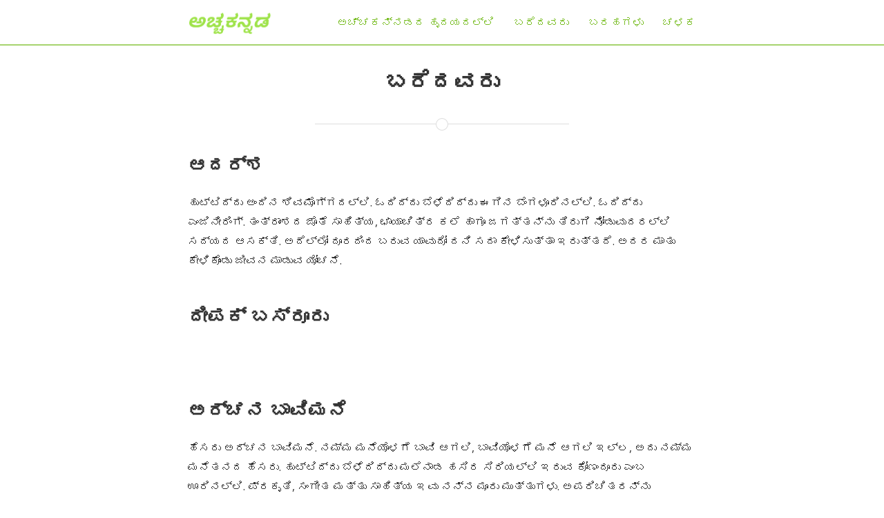

--- FILE ---
content_type: text/html; charset=utf-8
request_url: https://acchakannada.com/article-authors/
body_size: 3318
content:
<!DOCTYPE html>
<html xmlns="http://www.w3.org/1999/xhtml" xmlns:fb="http://ogp.me/ns/fb#">

  <head>
  <meta charset="utf-8">
  <meta http-equiv="X-UA-Compatible" content="IE=edge">
  <meta name="viewport" content="width=device-width, initial-scale=1">

  <!-- Global site tag (gtag.js) - Google Analytics -->
<script async src="https://www.googletagmanager.com/gtag/js?id=G-CQR362HL4H"></script>
<script>
  window.dataLayer = window.dataLayer || [];
  function gtag(){dataLayer.push(arguments);}
  gtag('js', new Date());

  gtag('config', 'G-CQR362HL4H');
</script>

  <title>ಬರೆದವರು</title>
  <meta name="description" content="The Kannada Blog.  ಇದು ನಮ್ಮ ಜೀವನಕ್ಕೆ ಸಿಕ್ಕ ಅನುಭವ, ಒಡನಾಡಿಗಳು, ಸುತ್ತಲ ಪರಿಸರ ಕೊಟ್ಟ ವಿಷಯಗಳ ಕನ್ನಡಿ.
">
  
  <meta name="author" content="Adarsh Kannada">
  <meta name="copyright" content="&copy; Adarsh Kannada 2026">
  

  <!-- External libraries -->
  <link rel="stylesheet" href="//maxcdn.bootstrapcdn.com/font-awesome/4.3.0/css/font-awesome.min.css">
  <link rel="stylesheet" href="//cdnjs.cloudflare.com/ajax/libs/highlight.js/8.5/styles/monokai_sublime.min.css">
  <link rel="stylesheet" href="//cdnjs.cloudflare.com/ajax/libs/lightbox2/2.7.1/css/lightbox.css">

  <!-- Favicon and other icons (made with http://www.favicon-generator.org/) -->
  <link rel="shortcut icon" href="assets/icons/favicon.ico" type="image/x-icon">
	<link rel="icon" href="assets/icons/favicon.ico" type="image/x-icon">
  <link rel="apple-touch-icon" sizes="57x57" href="assets/icons/apple-icon-57x57.png">
	<link rel="apple-touch-icon" sizes="60x60" href="assets/icons/apple-icon-60x60.png">
	<link rel="apple-touch-icon" sizes="72x72" href="assets/icons/apple-icon-72x72.png">
	<link rel="apple-touch-icon" sizes="76x76" href="assets/icons/apple-icon-76x76.png">
	<link rel="apple-touch-icon" sizes="114x114" href="assets/icons/apple-icon-114x114.png">
	<link rel="apple-touch-icon" sizes="120x120" href="assets/icons/apple-icon-120x120.png">
	<link rel="apple-touch-icon" sizes="144x144" href="assets/icons/apple-icon-144x144.png">
	<link rel="apple-touch-icon" sizes="152x152" href="assets/icons/apple-icon-152x152.png">
	<link rel="apple-touch-icon" sizes="180x180" href="assets/icons/apple-icon-180x180.png">
	<link rel="icon" type="image/png" sizes="192x192"  href="assets/icons/android-icon-192x192.png">
	<link rel="icon" type="image/png" sizes="32x32" href="assets/icons/favicon-32x32.png">
	<link rel="icon" type="image/png" sizes="96x96" href="assets/icons/favicon-96x96.png">
	<link rel="icon" type="image/png" sizes="16x16" href="assets/icons/favicon-16x16.png">
	<link rel="manifest" href="assets/icons/manifest.json">
	<meta name="msapplication-TileColor" content="#ffffff">
	<meta name="msapplication-TileImage" content="assets/icons/ms-icon-144x144.png">
  <meta name="theme-color" content="#ffffff">


  
  <!-- Facebook OGP cards -->
  <meta property="og:description" content="The Kannada Blog.  ಇದು ನಮ್ಮ ಜೀವನಕ್ಕೆ ಸಿಕ್ಕ ಅನುಭವ, ಒಡನಾಡಿಗಳು, ಸುತ್ತಲ ಪರಿಸರ ಕೊಟ್ಟ ವಿಷಯಗಳ ಕನ್ನಡಿ.
" />
  <meta property="og:url" content="http://acchakannada.com/article-authors/" />
  <meta property="og:site_name" content="ಅಚ್ಚಕನ್ನಡ" />
  <meta property="og:title" content="ಬರೆದವರು" />
  <meta property="og:type" content="website" />
  <!--<meta property="og:image" content="http://acchakannada.com/assets/logo.png" />-->
  <meta property="og:image" content="http://acchakannada.com/" />
  <meta property="og:image:type" content="image/png" />
  <meta property="og:image:width" content="612" />
  <meta property="og:image:height" content="605" />
  
	

  
  <!-- Twitter: card tags -->
  <meta name="twitter:card" content="summary">
  <meta name="twitter:title" content="ಬರೆದವರು">
  <meta name="twitter:description" content="The Kannada Blog.  ಇದು ನಮ್ಮ ಜೀವನಕ್ಕೆ ಸಿಕ್ಕ ಅನುಭವ, ಒಡನಾಡಿಗಳು, ಸುತ್ತಲ ಪರಿಸರ ಕೊಟ್ಟ ವಿಷಯಗಳ ಕನ್ನಡಿ.
">
  <meta name="twitter:image" content="http://acchakannada.com/assets/logo.png">
  <meta name="twitter:url" content="http://acchakannada.com">
  

   <!-- 

	<!-- Site styles -->
  <link rel="stylesheet" href="/css/main.css">
  <link rel="canonical" href="http://acchakannada.com/article-authors/">
  <link rel="alternate" type="application/rss+xml" title="ಅಚ್ಚಕನ್ನಡ" href="http://acchakannada.com/feed.xml" />
<!-- Begin Jekyll SEO tag v2.8.0 -->
<title>ಬರೆದವರು | ಅಚ್ಚಕನ್ನಡ</title>
<meta name="generator" content="Jekyll v4.4.1" />
<meta property="og:title" content="ಬರೆದವರು" />
<meta property="og:locale" content="en_US" />
<meta name="description" content="The Kannada Blog. ಇದು ನಮ್ಮ ಜೀವನಕ್ಕೆ ಸಿಕ್ಕ ಅನುಭವ, ಒಡನಾಡಿಗಳು, ಸುತ್ತಲ ಪರಿಸರ ಕೊಟ್ಟ ವಿಷಯಗಳ ಕನ್ನಡಿ." />
<meta property="og:description" content="The Kannada Blog. ಇದು ನಮ್ಮ ಜೀವನಕ್ಕೆ ಸಿಕ್ಕ ಅನುಭವ, ಒಡನಾಡಿಗಳು, ಸುತ್ತಲ ಪರಿಸರ ಕೊಟ್ಟ ವಿಷಯಗಳ ಕನ್ನಡಿ." />
<link rel="canonical" href="http://acchakannada.com/article-authors/" />
<meta property="og:url" content="http://acchakannada.com/article-authors/" />
<meta property="og:site_name" content="ಅಚ್ಚಕನ್ನಡ" />
<meta property="og:type" content="website" />
<meta name="twitter:card" content="summary" />
<meta property="twitter:title" content="ಬರೆದವರು" />
<script type="application/ld+json">
{"@context":"https://schema.org","@type":"WebPage","description":"The Kannada Blog. ಇದು ನಮ್ಮ ಜೀವನಕ್ಕೆ ಸಿಕ್ಕ ಅನುಭವ, ಒಡನಾಡಿಗಳು, ಸುತ್ತಲ ಪರಿಸರ ಕೊಟ್ಟ ವಿಷಯಗಳ ಕನ್ನಡಿ.","headline":"ಬರೆದವರು","publisher":{"@type":"Organization","logo":{"@type":"ImageObject","url":"http://acchakannada.com/assets/logogreen.png"}},"url":"http://acchakannada.com/article-authors/"}</script>
<!-- End Jekyll SEO tag -->

</head>


  <body>

    <header class="navigation" role="banner">
  <div class="navigation-wrapper">
    <a href="http://acchakannada.com" class="logo">
    	
      <img src="/assets/logogreen.png" alt="ಅಚ್ಚಕನ್ನಡ">
      
    </a>
    <a href="javascript:void(0)" class="navigation-menu-button" id="js-mobile-menu">
    	<i class="fa fa-bars"></i>
    </a>
    <nav role="navigation">
      <ul id="js-navigation-menu" class="navigation-menu show">
      	
          
          <li class="nav-link"><a href="/about/">ಅಚ್ಚಕನ್ನಡದ ಹೃದಯದಲ್ಲಿ</a>
          
          
        
          
          <li class="nav-link"><a href="/article-authors/">ಬರೆದವರು</a>
          
          
        
          
          
        
          
          
        
          
          
        
          
          <li class="nav-link"><a href="/posts.html">ಬರಹಗಳು</a>
          
          
        
          
          
          <li class="nav-link"><a href="https://tech.acchakannada.com/">ಚಳಕ</a>
          
        
          
          
        
          
          
        
          
          
        
          
          
        
          
          
        
          
          
        
          
          
        
          
          
        
          
          
        
          
          
        
          
          
        
          
          
        
          
          
        
          
          
        
          
          
        
          
          
        
          
          
        
          
          
        
          
          
        
          
          
        
          
          
        
          
          
        
          
          
        
          
          
        
          
          
        
          
          
        
          
          
        
          
          
        
          
          
        
          
          
        
          
          
        
          
          
        
          
          
        
          
          
        
          
          
        
          
          
        
          
          
        
          
          
        
          
          
        
          
          
        
          
          
        
          
          
        
          
          
        
          
          
        
          
          
        
      </ul>
    </nav>
  </div>
</header>


    <div class="page-content">
        <div class="wrapper">
<div class="page">

  <header class="post-header">
    <h1 class="post-title">ಬರೆದವರು</h1>
  </header>

  <span class="page-divider">
  <span class="one"></span>
  <span class="two"></span>
</span>


  <article class="post-content">
    <h2 id="ಆದರ್ಶ">ಆದರ್ಶ</h2>
<p>ಹುಟ್ಟಿದ್ದು ಅಂದಿನ ಶಿವಮೊಗ್ಗದಲ್ಲಿ. ಓದಿದ್ದು ಬೆಳೆದಿದ್ದು ಈಗಿನ ಬೆಂಗಳೂರಿನಲ್ಲಿ. ಓದಿದ್ದು ಎಂಜಿನೀರಿಂಗ್. ತಂತ್ರಾಂಶದ ಜೊತೆ ಸಾಹಿತ್ಯ, ಛಾಯಾಚಿತ್ರ ಕಲೆ ಹಾಗೂ ಜಗತ್ತನ್ನು ತಿರುಗಿ ನೋಡುವುದರಲ್ಲಿ ಸದ್ಯದ ಆಸಕ್ತಿ. ಅದೆಲ್ಲೋ ದೂರದಿಂದ ಬರುವ ಯಾವುದೋ ದನಿ ಸದಾ ಕೇಳಿಸುತ್ತಾ ಇರುತ್ತದೆ. ಅದರ ಮಾತು ಕೇಳಿಕೊಂಡು ಜೀವನ ಮಾಡುವ ಯೋಚನೆ.<br /><br /></p>

<h2 id="ದೀಪಕ್-ಬಸ್ರೂರು">ದೀಪಕ್ ಬಸ್ರೂರು</h2>
<p><br /><br /></p>
<h2 id="ಅರ್ಚನ-ಬಾವಿಮನೆ">ಅರ್ಚನ ಬಾವಿಮನೆ</h2>
<p>ಹೆಸರು ಅರ್ಚನ ಬಾವಿಮನೆ. ನಮ್ಮ ಮನೆಯೊಳಗೆ ಬಾವಿ ಆಗಲಿ, ಬಾವಿಯೊಳಗೆ ಮನೆ ಆಗಲಿ ಇಲ್ಲ, ಅದು ನಮ್ಮ ಮನೆತನದ ಹೆಸರು. ಹುಟ್ಟಿದ್ದು ಬೆಳೆದಿದ್ದು ಮಲೆನಾಡ ಹಸಿರ ಸಿರಿಯಲ್ಲಿ ಇರುವ ಕೋಣಂದೂರು ಎಂಬ ಊರಿನಲ್ಲಿ. ಪ್ರಕೃತಿ, ಸಂಗೀತ ಮತ್ತು ಸಾಹಿತ್ಯ ಇವು ನನ್ನ ಮೂರು ಮುತ್ತುಗಳು. ಅಪರಿಚಿತರನ್ನು ಪರಿಚಿತರನ್ನಾಗಿ ಮಾಡಿಕೊಳ್ಳುವ ಹುಚ್ಚು ಹವ್ಯಾಸ ನನ್ನದು. ಎಲ್ಲರ ಜೊತೆಯಲ್ಲೂ ಎಲ್ಲರೊಳಗೊಂದಾಗಿ ಇರಬೇಕೆನ್ನುವ ಮನಸ್ಥಿತಿ ನನ್ನದು.<br /><br /></p>
<h2 id="ಚೇತನ್">ಚೇತನ್</h2>
<p><br /></p>

<h2 id="ಅಮೃತ್-ಸಾಗರ್">ಅಮೃತ್ ಸಾಗರ್</h2>
<p><br /></p>

  </article>

</div>
</div>

    </div>

    <footer class="site-footer">

  <div class="wrapper">

    <h3 class="footer-heading">ಅಚ್ಚಕನ್ನಡ</h3>

    <div class="site-navigation">
    	
    	<p><strong>Site Map</strong></p>
      <ul class="pages">
        
        
          <li class="nav-link"><a href="http://acchakannada.com/about/">ಅಚ್ಚಕನ್ನಡದ ಹೃದಯದಲ್ಲಿ</a>
        
        
        
          <li class="nav-link"><a href="http://acchakannada.com/article-authors/">ಬರೆದವರು</a>
        
        
        
        
        
        
        
        
        
          <li class="nav-link"><a href="http://acchakannada.com/posts.html">ಬರಹಗಳು</a>
        
        
        
          <li class="nav-link"><a href="http://acchakannada.com/tech.html">ಚಳಕ</a>
        
        
        
        
        
        
        
        
        
        
        
        
        
        
        
        
        
        
        
        
        
        
        
        
        
        
        
        
        
        
        
        
        
        
        
        
        
        
        
        
        
        
        
        
        
        
        
        
        
        
        
        
        
        
        
        
        
        
        
        
        
        
        
        
        
        
        
        
        
        
        
        
        
        
        
        
        
        
        
        
        
        
        
        
        
        
        
        
        
        
        
        
      </ul>
    </div>

    <div class="site-contact">

    	<p><strong>Contact</strong></p>
      <ul class="social-media-list">
      	<li>
      		<a href="mailto:adarshkannada@gmail.com">
	      		<i class="fa fa-envelope-o"></i>
	      		<span class="username">adarshkannada@gmail.com</span>
      		</a>
      	</li>

      	
	      	
      	
	      	
	      	<li>
	          <a href="https://www.facebook.com/AcchaKannada" title="The Official Page of AcchaKannada Blog.">
	            <i class="fa fa-facebook"></i>
	            <span class="username">AcchaKannada</span>
	          </a>
	        </li>
	      	
      	
	      	
      	
	      	
      	
	      	
      	

      </ul>
    </div>

    <div class="site-signature">
    	<p class="rss-subscribe text"><strong>Subscribe <a href="http://acchakannada.com/feed.xml">via RSS</a></strong></p>
      <p class="text">The Kannada Blog.  ಇದು ನಮ್ಮ ಜೀವನಕ್ಕೆ ಸಿಕ್ಕ ಅನುಭವ, ಒಡನಾಡಿಗಳು, ಸುತ್ತಲ ಪರಿಸರ ಕೊಟ್ಟ ವಿಷಯಗಳ ಕನ್ನಡಿ.
</p>
    </div>

  </div>

</footer>

<!-- Scripts -->
<script src="//code.jquery.com/jquery-1.11.2.min.js"></script>
<script src="//cdnjs.cloudflare.com/ajax/libs/highlight.js/8.5/highlight.min.js"></script>
<script src="//cdnjs.cloudflare.com/ajax/libs/lightbox2/2.7.1/js/lightbox.min.js"></script>
<script>

$(document).ready(function() {

	// Syntax highlighting
	hljs.initHighlightingOnLoad();

	// Header
  var menuToggle = $('#js-mobile-menu').unbind();
  $('#js-navigation-menu').removeClass("show");
  menuToggle.on('click', function(e) {
    e.preventDefault();
    $('#js-navigation-menu').slideToggle(function(){
      if($('#js-navigation-menu').is(':hidden')) {
        $('#js-navigation-menu').removeAttr('style');
      }
    });
  });


});

</script>


<!-- Google Analytics -->
<script>
  (function(i,s,o,g,r,a,m){i['GoogleAnalyticsObject']=r;i[r]=i[r]||function(){
  (i[r].q=i[r].q||[]).push(arguments)},i[r].l=1*new Date();a=s.createElement(o),
  m=s.getElementsByTagName(o)[0];a.async=1;a.src=g;m.parentNode.insertBefore(a,m)
  })(window,document,'script','//www.google-analytics.com/analytics.js','ga');
  ga('create', 'UA-89708627-1', 'auto');
  ga('send', 'pageview', {
  	'page': '/article-authors/',
  	'title': 'ಬರೆದವರು'
  });
</script>



  </body>

</html>


--- FILE ---
content_type: text/css; charset=utf-8
request_url: https://acchakannada.com/css/main.css
body_size: 2792
content:
@import url(//fonts.googleapis.com/css?family=Roboto+Slab:400,700,300|Roboto:400,700,300|Open+Sans:300italic,400italic,600italic,700italic,800italic,400,800,700,600,300);
button, input[type=button], input[type=reset], input[type=submit],
button {
  -webkit-appearance: none;
  -moz-appearance: none;
  -ms-appearance: none;
  -o-appearance: none;
  appearance: none;
  -webkit-font-smoothing: antialiased;
  background-color: #7ABE26;
  border-radius: 3px;
  border: none;
  color: #fff;
  cursor: pointer;
  display: inline-block;
  font-family: "Open Sans", "Helvetica Neue", "Helvetica", "Roboto", "Arial", sans-serif;
  font-size: 16px;
  font-weight: 600;
  line-height: 1;
  padding: 0.75em 1em;
  text-decoration: none;
  user-select: none;
  vertical-align: middle;
  white-space: nowrap;
}
button:hover, button:focus, input[type=button]:hover, input[type=button]:focus, input[type=reset]:hover, input[type=reset]:focus, input[type=submit]:hover, input[type=submit]:focus,
button:hover,
button:focus {
  background-color: rgb(81.0657894737, 126.25, 25.25);
  color: #fff;
}
button:disabled, input[type=button]:disabled, input[type=reset]:disabled, input[type=submit]:disabled,
button:disabled {
  cursor: not-allowed;
  opacity: 0.5;
}

fieldset {
  background-color: rgb(246.5, 246.5, 246.5);
  border: 1px solid #ddd;
  margin: 0 0 14.4px;
  padding: 28.8px;
}

input,
label,
select {
  display: block;
  font-family: "Open Sans", "Helvetica Neue", "Helvetica", "Roboto", "Arial", sans-serif;
  font-size: 16px;
}

label {
  font-weight: 600;
  margin-bottom: 7.2px;
}
label.required::after {
  content: "*";
}
label abbr {
  display: none;
}

input[type=color], input[type=date], input[type=datetime], input[type=datetime-local], input[type=email], input[type=month], input[type=number], input[type=password], input[type=search], input[type=tel], input[type=text], input[type=time], input[type=url], input[type=week], textarea,
select[multiple=multiple],
textarea {
  background-color: #fff;
  border: 1px solid #ddd;
  border-radius: 3px;
  box-shadow: inset 0 1px 3px rgba(0, 0, 0, 0.06);
  box-sizing: border-box;
  font-family: "Open Sans", "Helvetica Neue", "Helvetica", "Roboto", "Arial", sans-serif;
  font-size: 16px;
  margin-bottom: 14.4px;
  padding: 9.6px;
  transition: border-color;
  width: 100%;
}
input[type=color]:hover, input[type=date]:hover, input[type=datetime]:hover, input[type=datetime-local]:hover, input[type=email]:hover, input[type=month]:hover, input[type=number]:hover, input[type=password]:hover, input[type=search]:hover, input[type=tel]:hover, input[type=text]:hover, input[type=time]:hover, input[type=url]:hover, input[type=week]:hover, textarea:hover,
select[multiple=multiple]:hover,
textarea:hover {
  border-color: rgb(195.5, 195.5, 195.5);
}
input[type=color]:focus, input[type=date]:focus, input[type=datetime]:focus, input[type=datetime-local]:focus, input[type=email]:focus, input[type=month]:focus, input[type=number]:focus, input[type=password]:focus, input[type=search]:focus, input[type=tel]:focus, input[type=text]:focus, input[type=time]:focus, input[type=url]:focus, input[type=week]:focus, textarea:focus,
select[multiple=multiple]:focus,
textarea:focus {
  border-color: #7ABE26;
  box-shadow: inset 0 1px 3px rgba(0, 0, 0, 0.06), 0 0 5px rgba(108.3552631579, 168.75, 33.75, 0.7);
  outline: none;
}

textarea {
  resize: vertical;
}

input[type=search] {
  -webkit-appearance: none;
  -moz-appearance: none;
  -ms-appearance: none;
  -o-appearance: none;
  appearance: none;
}

input[type=checkbox],
input[type=radio] {
  display: inline;
  margin-right: 7.2px;
}

input[type=file] {
  padding-bottom: 14.4px;
  width: 100%;
}

select {
  margin-bottom: 28.8px;
  max-width: 100%;
  width: auto;
}

.site-footer .site-contact ul, .site-footer .site-navigation ul, .page-content .page ul.posts-list, .page-content ul.post-list, ul.default,
.page-content .page ol.posts-list,
.page-content ol.post-list,
ol.default {
  list-style-type: none;
  margin: 0;
  padding: 0;
}

ul {
  list-style-type: disc;
  margin-bottom: 14.4px;
  padding-left: 28.8px;
}

ol {
  list-style-type: decimal;
  margin-bottom: 14.4px;
  padding-left: 28.8px;
}

dl {
  margin-bottom: 14.4px;
}
dl dt {
  font-weight: bold;
  margin-top: 14.4px;
}
dl dd {
  margin: 0;
}

table {
  -webkit-font-feature-settings: "kern", "liga", "tnum";
  -moz-font-feature-settings: "kern", "liga", "tnum";
  -ms-font-feature-settings: "kern", "liga", "tnum";
  font-feature-settings: "kern", "liga", "tnum";
  border-collapse: collapse;
  margin: 14.4px 0;
  table-layout: fixed;
  width: 100%;
}

th {
  border-bottom: 1px solid rgb(182.75, 182.75, 182.75);
  font-weight: 600;
  padding: 14.4px 0;
  text-align: left;
}

td {
  border-bottom: 1px solid #ddd;
  padding: 14.4px 0;
}

tr,
td,
th {
  vertical-align: middle;
}

body {
  -webkit-font-feature-settings: "kern", "liga", "pnum";
  -moz-font-feature-settings: "kern", "liga", "pnum";
  -ms-font-feature-settings: "kern", "liga", "pnum";
  font-feature-settings: "kern", "liga", "pnum";
  -webkit-font-smoothing: antialiased;
  color: #333;
  font-family: "Open Sans", "Helvetica Neue", "Helvetica", "Roboto", "Arial", sans-serif;
  font-size: 16px;
  line-height: 1.8;
}

h1,
h2,
h3,
h4,
h5,
h6 {
  font-family: "Roboto Slab", "Helvetica Neue", "Helvetica", "Arial", sans-serif;
  font-size: 16px;
  line-height: 1.8;
  margin: 0 0 16px;
  margin: 0 0 1rem;
}

h1 {
  font-size: 2.0736em;
}

h2 {
  font-size: 1.728em;
}

h3 {
  font-size: 1.44em;
}

h4 {
  font-size: 1.2em;
}

h5 {
  font-size: 0.8333333333em;
}

h6 {
  font-size: 0.6944444444em;
}

p {
  margin: 0 0 14.4px;
}

a {
  color: #7ABE26;
  text-decoration: none;
}
a:active, a:focus, a:hover {
  color: rgb(94.7105263158, 147.5, 29.5);
  text-decoration: underline;
}
a:active, a:focus {
  outline: none;
}

hr {
  border-bottom: 1px solid #ddd;
  border-left: none;
  border-right: none;
  border-top: none;
  margin: 28.8px 0;
}

img,
picture {
  margin: 0;
  max-width: 100%;
}

html {
  box-sizing: border-box;
}

*, *::after, *::before {
  box-sizing: inherit;
}

/*
*	Variables
*/
/*
*	Globals
*/
html, body {
  margin: 0;
  padding: 0;
  width: 100%;
}

code {
  background-color: #eee;
  display: inline-block;
  border-radius: 3px;
  padding: 0 3px;
}

pre code.hljs {
  font-size: 0.8333333333em;
}

.page-divider {
  display: block;
  width: 50%;
  margin-left: auto;
  margin-right: auto;
  border-top: 1px solid #ddd;
}
.page-divider .one {
  position: relative;
  top: -9px;
  display: block;
  background: #ddd;
  width: 18px;
  height: 18px;
  margin-left: auto;
  margin-right: auto;
  border-radius: 50%;
}
.page-divider .two {
  position: relative;
  top: -26px;
  display: block;
  background: #fff;
  width: 16px;
  height: 16px;
  margin-left: auto;
  margin-right: auto;
  border-radius: 50%;
}

.site-header-container, .post-header-container {
  width: 100%;
  text-align: center;
}
.site-header-container.has-cover, .post-header-container.has-cover {
  color: #fff;
  text-shadow: 0 2px 1px rgba(0, 0, 0, 0.67) !important;
  background-position: 50% 50%;
  background-size: cover;
}
.site-header-container.has-cover .title, .post-header-container.has-cover .title {
  font-size: 2.985984em;
}
.site-header-container.has-cover .subtitle, .site-header-container.has-cover .info, .post-header-container.has-cover .subtitle, .post-header-container.has-cover .info {
  font-size: 1.2em;
}
.site-header-container .scrim, .post-header-container .scrim {
  padding: 3em 1em;
}
.site-header-container .scrim.has-cover, .post-header-container .scrim.has-cover {
  background-color: rgba(0, 0, 0, 0.2);
  padding: 3em 1em !important;
}
@media screen and (min-width: 768px) {
  .site-header-container .scrim.has-cover, .post-header-container .scrim.has-cover {
    padding: 12em 1em !important;
  }
}

/*
*	Header
*/
.navigation {
  box-shadow: 0 2px rgb(165.89, 211.45, 109.61);
  padding: 0 1em;
  margin: 0;
  /*
  *	Navigation Menu - http://refills.bourbon.io/unstyled/ (see "Navigation")
  */
}
.navigation .navigation-menu-button {
  display: block;
  float: right;
  margin: 0;
  font-size: 1.5em;
  padding-top: 0.5em;
}
@media screen and (min-width: 768px) {
  .navigation .navigation-menu-button {
    display: none;
  }
}
.navigation .navigation-wrapper::after {
  clear: both;
  content: "";
  display: table;
}
.navigation .navigation-wrapper {
  max-width: 48em;
  margin-left: auto;
  margin-right: auto;
}
.navigation .navigation-wrapper::after {
  clear: both;
  content: "";
  display: table;
}
.navigation .navigation-wrapper {
  position: relative;
}
.navigation .logo {
  float: left;
  height: 4em;
}
@media screen and (min-width: 768px) {
  .navigation .logo {
    padding-left: 16px;
  }
}
.navigation .logo img {
  max-height: 2.5em;
  margin-top: 0.75em;
  padding-right: 1em;
}
.navigation .logo span {
  font-size: 1.25em;
}
.navigation nav {
  float: none;
  padding: 1.25em 0;
}
@media screen and (min-width: 768px) {
  .navigation nav {
    float: right;
    line-height: 1.5em;
  }
}
.navigation ul.navigation-menu {
  clear: both;
  display: none;
  margin: 0 auto;
  overflow: visible;
  padding: 0;
  width: 100%;
}
@media screen and (min-width: 768px) {
  .navigation ul.navigation-menu {
    display: block;
    margin: 0;
    padding: 0;
  }
}
.navigation ul.navigation-menu.show {
  display: block;
}
.navigation ul li.nav-link {
  display: block;
  text-align: right;
  width: 100%;
  padding: 0.25em 0;
}
@media screen and (min-width: 768px) {
  .navigation ul li.nav-link {
    background: transparent;
    display: inline;
    text-decoration: none;
    width: auto;
  }
}
.navigation li.nav-link a {
  display: inline-block;
}
@media screen and (min-width: 768px) {
  .navigation li.nav-link a {
    padding-right: 1.5em;
  }
}
@media screen and (min-width: 768px) {
  .navigation li.nav-link:last-child a {
    padding-right: 1em;
  }
}

/*
*	Body
*/
.page-content .wrapper::after {
  clear: both;
  content: "";
  display: table;
}
.page-content .wrapper {
  max-width: 48em;
  margin-left: auto;
  margin-right: auto;
  padding: 1em;
}
.page-content {
  /*
  *	index.html
  */
}
.page-content .post-list {
  padding-top: 1em !important;
}
.page-content .post-meta::after {
  clear: both;
  content: "";
  display: table;
}
.page-content .post-meta {
  max-width: 48em;
  margin-left: auto;
  margin-right: auto;
  color: #999;
}
.page-content .post-meta .post-date {
  float: left;
  display: block;
  margin-right: 2.3576515979%;
  width: 48.821174201%;
}
.page-content .post-meta .post-date:last-child {
  margin-right: 0;
}
.page-content .post-meta .post-date {
  text-align: left;
  font-size: 0.9em;
}
.page-content .post-meta .post-categories {
  float: left;
  display: block;
  margin-right: 2.3576515979%;
  width: 48.821174201%;
}
.page-content .post-meta .post-categories:last-child {
  margin-right: 0;
}
.page-content .post-meta .post-categories {
  margin-right: 0;
  text-align: right;
  font-size: 0.9em;
}
.page-content .pagination {
  padding-top: 2em;
  text-align: center;
  color: #999;
}
.page-content .pagination .page-number {
  padding: 0 1em;
}
.page-content .site-header-container {
  color: #fff;
  text-shadow: 0 2px 1px rgba(0, 0, 0, 0.33);
  background-color: rgb(165.89, 211.45, 109.61);
}
.page-content .site-header-container .site-header .title {
  font-size: 2.985984em;
}
.page-content .site-header-container .site-header .subtitle {
  font-style: italic;
  font-size: 1.2em;
}
.page-content img {
  display: block;
  margin: auto;
  width: 90%;
}
.page-content {
  /*
  *	Posts
  */
}
.page-content .post ul {
  margin-bottom: 1em;
}
.page-content .post .post-header-container .scrim {
  padding: 2em 1em 1em 1em;
}
.page-content .post .post-meta {
  padding-bottom: 1em;
}
.page-content .post .post-content {
  padding: 1em 0;
}
.page-content .post .tags {
  font-size: 0.9em;
}
.page-content .post .rss {
  margin: 1em 0 0 0;
  float: left;
  display: block;
  margin-right: 2.3576515979%;
  width: 100%;
}
.page-content .post .rss:last-child {
  margin-right: 0;
}
@media screen and (min-width: 768px) {
  .page-content .post .rss {
    margin: 1em 0;
    float: left;
    display: block;
    margin-right: 2.3576515979%;
    width: 48.821174201%;
  }
  .page-content .post .rss:last-child {
    margin-right: 0;
  }
}
.page-content .post .share {
  font-weight: bold;
  margin: 0 0 1em 0;
  float: left;
  display: block;
  margin-right: 2.3576515979%;
  width: 100%;
}
.page-content .post .share:last-child {
  margin-right: 0;
}
@media screen and (min-width: 768px) {
  .page-content .post .share {
    float: left;
    display: block;
    margin-right: 2.3576515979%;
    width: 48.821174201%;
  }
  .page-content .post .share:last-child {
    margin-right: 0;
  }
  .page-content .post .share {
    margin: 1em 0;
    text-align: right;
  }
}
.page-content .post .share a {
  width: 1em;
  padding: 0 0.25em;
  text-decoration: none;
}
.page-content .post .disqus {
  float: left;
  display: block;
  margin-right: 2.3576515979%;
  width: 100%;
}
.page-content .post .disqus:last-child {
  margin-right: 0;
}
.page-content {
  /*
  *	Pages
  */
}
.page-content .page .post-header {
  padding: 0.5em 1em 1em 1em;
  text-align: center;
}
.page-content .page .posts-list li {
  padding: 0.4822530864em;
  padding-left: 0;
}
.page-content .page .posts-list .desc {
  font-size: 0.9em;
}
.page-content .page .posts-list .post-date {
  color: #999;
}
.page-content .page .profile {
  max-width: 320px;
  margin: auto;
  padding-bottom: 0.5em;
}

/*
*	Footer
*/
.site-footer {
  padding: 1em 1em 2em 1em;
  background-color: rgb(165.89, 211.45, 109.61);
  color: #fff;
}
.site-footer a {
  color: #fff;
}
.site-footer a:active, .site-footer a:focus, .site-footer a:hover {
  color: rgb(229.5, 229.5, 229.5);
}
.site-footer a:active, .site-footer a:focus {
  outline: none;
}
.site-footer .wrapper::after {
  clear: both;
  content: "";
  display: table;
}
.site-footer .wrapper {
  max-width: 48em;
  margin-left: auto;
  margin-right: auto;
}
.site-footer {
  /*
  *	Site Navigation (left)
  */
}
.site-footer .site-navigation {
  float: left;
  display: block;
  margin-right: 2.3576515979%;
  width: 100%;
}
.site-footer .site-navigation:last-child {
  margin-right: 0;
}
@media screen and (min-width: 480px) {
  .site-footer .site-navigation {
    float: left;
    display: block;
    margin-right: 2.3576515979%;
    width: 48.821174201%;
  }
  .site-footer .site-navigation:last-child {
    margin-right: 0;
  }
}
@media screen and (min-width: 768px) {
  .site-footer .site-navigation {
    float: left;
    display: block;
    margin-right: 2.3576515979%;
    width: 31.7615656014%;
  }
  .site-footer .site-navigation:last-child {
    margin-right: 0;
  }
}
.site-footer .site-navigation {
  font-size: 0.9em;
}
.site-footer {
  /*
  *	Contact Info (center)
  */
}
.site-footer .site-contact {
  margin-top: 1em;
  float: left;
  display: block;
  margin-right: 2.3576515979%;
  width: 100%;
}
.site-footer .site-contact:last-child {
  margin-right: 0;
}
@media screen and (min-width: 480px) {
  .site-footer .site-contact {
    float: left;
    display: block;
    margin-right: 2.3576515979%;
    width: 48.821174201%;
  }
  .site-footer .site-contact:last-child {
    margin-right: 0;
  }
  .site-footer .site-contact {
    margin-top: 0;
    margin-right: 0;
  }
}
@media screen and (min-width: 768px) {
  .site-footer .site-contact {
    float: left;
    display: block;
    margin-right: 2.3576515979%;
    width: 31.7615656014%;
  }
  .site-footer .site-contact:last-child {
    margin-right: 0;
  }
  .site-footer .site-contact {
    margin-top: 0;
  }
}
.site-footer .site-contact {
  font-size: 0.9em;
}
.site-footer .site-contact i {
  width: 1.25em;
  text-align: center;
}
.site-footer {
  /*
  *	Site Description/Signature (right)
  */
}
.site-footer .site-signature {
  margin-top: 1em;
  float: left;
  display: block;
  margin-right: 2.3576515979%;
  width: 100%;
}
.site-footer .site-signature:last-child {
  margin-right: 0;
}
@media screen and (min-width: 768px) {
  .site-footer .site-signature {
    float: left;
    display: block;
    margin-right: 2.3576515979%;
    width: 31.7615656014%;
  }
  .site-footer .site-signature:last-child {
    margin-right: 0;
  }
  .site-footer .site-signature {
    margin-right: 0;
    margin-top: 0;
  }
}
.site-footer .site-signature {
  font-size: 0.9em;
}
.site-footer .site-signature a {
  text-decoration: underline;
}

/*# sourceMappingURL=main.css.map */